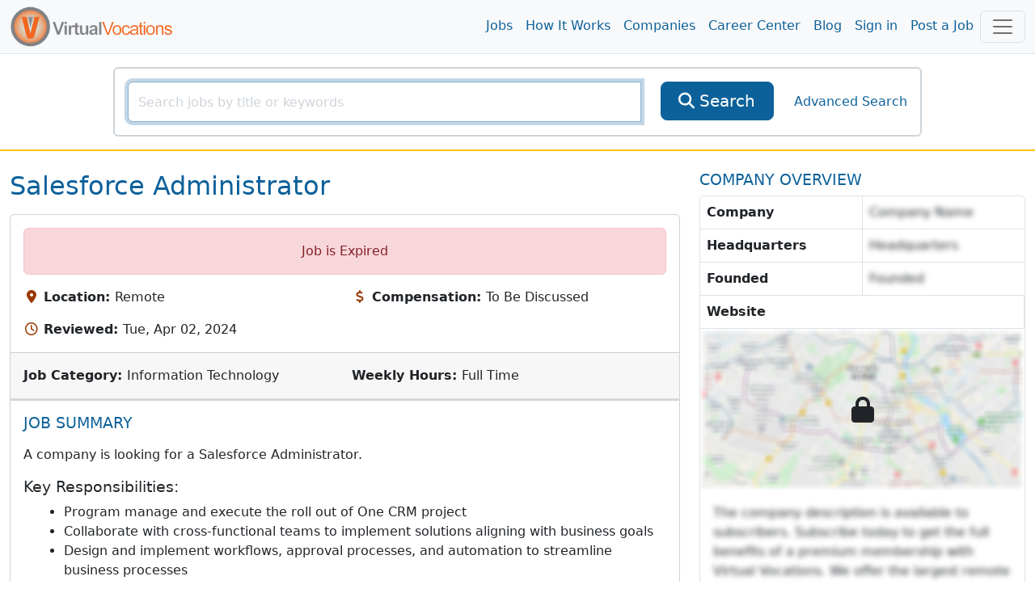

--- FILE ---
content_type: text/html; charset=utf-8
request_url: https://www.virtualvocations.com/job/salesforce-administrator-2246727-i.html
body_size: 10155
content:
<!DOCTYPE html>
<html lang="en">
<head>
	<meta charset="utf-8">
	<meta name="viewport" content="width=device-width, initial-scale=1.0">
	<meta http-equiv="X-UA-Compatible" content="IE=edge">
	<meta name="msvalidate.01" content="98A2FD08DBD9CC7712D10C670A2BBE09" />

	<title>Salesforce Administrator - Virtual Vocations </title>
	<meta name="description" content="A company is looking for a Salesforce Administrator. Key Responsibilities: Program manage and execute the roll out of One CRM project Collab">
			<link rel="alternate" type="application/rss+xml" title="VirtualVocations - Best Legitimate Remote Jobs" href="https://www.virtualvocations.com/rss">
	
			<meta name="robots" content="noindex,follow">
	
	
	
	<!-- Latest compiled and minified CSS -->
	<link rel="stylesheet" href="/css/style.css?v=1753300852">

	
	<link href="/favicon.ico" rel="shortcut icon" type="image/x-icon">

			<!-- Google tag (gtag.js) -->
		<script async src="https://www.googletagmanager.com/gtag/js?id=G-06CG0DJ6Q4"></script>
		<script>
			window.dataLayer = window.dataLayer || [];
			function gtag(){dataLayer.push(arguments);}
			gtag('js', new Date());
			
			gtag('config', 'G-06CG0DJ6Q4');

			window.addEventListener("error", function(event){
				if(gtag != null){
					gtag('event', 'exception', {
						'message': event.message,
						'source': event.source,
						'lineno': event.lineno,
						'colno': event.lineno,
						'error': event.error
					});
				}
			});

		</script>

				<script type="text/javascript">
				(function(c,l,a,r,i,t,y){
						c[a]=c[a]||function(){(c[a].q=c[a].q||[]).push(arguments)};
						t=l.createElement(r);t.async=1;t.src="https://www.clarity.ms/tag/"+i;
						y=l.getElementsByTagName(r)[0];y.parentNode.insertBefore(t,y);
				})(window, document, "clarity", "script", "4ne0ftkk9z");
		</script>
			
	
</head>

<body>
	<main class="v-app">
	
	<div class="header navbar navbar-expand-lg navbar-light sticky-top scroll-toggle">
		<div class="container-fluid">

			<div class="m-0">
				<a class="navbar-brand" href="/">
					<img class="img-fluid d-none d-sm-inline" height="85" src="/images/logo-orange.png" alt="VirtualVocations - Remote Jobs">
					<img src="/images/VVlogo.png" class="img-fluid d-sm-none" alt="Virtual Vocations Logo">
				</a>
			</div>
			<div class="collapse navbar-collapse justify-content-end" id="navbarNav">

				<ul class="navbar-nav">
					<li>
						<a class="nav-link" href="/jobs">Jobs</a>
					</li>
					<li>
						<a class="nav-link" href="/howitworks">How It Works</a>
					</li>
					<li>
						<a class="nav-link" href="/company">Companies</a>
					</li>
					<li>
						<a class="nav-link" href="/remote-career-center">Career Center</a>
					</li>

					
					<li><a class="nav-link" href="https://www.virtualvocations.com/blog/">Blog</a></li>

											<li>
							<a class="nav-link" href="https://www.virtualvocations.com/login">Sign in </a>
						</li>
						<li>
							<a class="nav-link" href="https://www.virtualvocations.com/employers">Post a Job</a>
						</li>
									</ul>
			</div>

			<!-- Notifications Icon -->
			<div class="d-flex">
					
	
				<button class="navbar-toggler" style="display:inline" type="button" data-bs-toggle="offcanvas" onClick="if(window.GA4track) gtag('event', 'menu_opened');" data-bs-target="#navbarBottomMenu" aria-controls="navbarBottomMenu" aria-expanded="false" aria-label="Toggle navigation">
										<span class="navbar-toggler-icon"></span>
				</button>
			</div>

		</div> <!-- //end container -->
	</div>

	<div class="container">
		<nav class="navbar navbar-expand-md navbar-dark bg-primary fixed-bottom d-md-none p-3">
			<div class="container-fluid bottom-font">
				<div class="scroll-toggle" style="display:none">
					<a href="/" class="d-block text-center text-light">
						<img src="/images/VVlogo.png" style="width:10vw" class="img-fluid" alt="Virtual Vocations Logo">
					</a>
				</div>
								<a href="/jobs" class="d-block text-center text-light">
					<span class="fa fa-search"></span><div class="d-block"> Remote Jobs</div>
				</a>
								<a href="/login" class="d-block text-center text-light">
					<span class="fa fa-user"></span><div class="d-block"> Sign In</div>
				</a>
				
				<!-- Notifications Icon -->
				<button class="navbar-toggler" type="button" data-bs-toggle="offcanvas" data-bs-target="#navbarBottomMenu" aria-controls="navbarBottomMenu" aria-expanded="false" aria-label="Toggle navigation">
					<span class="navbar-toggler-icon"></span>
				</button>
			</div>
		</nav>
	</div>

	<div class="offcanvas offcanvas-end offcanvas-nav" tabindex="-1" id="navbarBottomMenu" aria-labelledby="navbarBottomMenu">
		<div class="offcanvas-header border-bottom">
			<a href="/"><img class="offcanvas-header-img" src="/images/logo-orange.png" alt="VirtualVocations - Remote Jobs"></a>
			<button type="button" class="btn-close text-reset h1" data-bs-dismiss="offcanvas" aria-label="Close"></button>
		</div>
		<div class="offcanvas-body p-0">
					<div class="row">
				<div class="card col-12 border-0">
					<div class="card-body">
						<div class="card-title h4">Explore</div>
						<div class="row">

												<div class="col-6 col-sm-4 p-3">
								<a href="/jobs">
									<span class="fa fa-search"></span><span> Remote Jobs</span>
								</a>
							</div>
												<div class="col-6 col-sm-4 p-3">
								<a href="/howitworks">
									<span class="fa fa-lightbulb-o"></span><span> How it Works</span>
								</a>
							</div>
												<div class="col-6 col-sm-4 p-3">
								<a href="/company">
									<span class="fa fa-building"></span><span> Companies</span>
								</a>
							</div>
												<div class="col-6 col-sm-4 p-3">
								<a href="/remote-career-center">
									<span class="fa fa-graduation-cap"></span><span> Career Center</span>
								</a>
							</div>
												<div class="col-6 col-sm-4 p-3">
								<a href="/blog/">
									<span class="fa fa-bookmark"></span><span> Blog</span>
								</a>
							</div>
												<div class="col-6 col-sm-4 p-3">
								<a href="/login">
									<span class="fa fa-user"></span><span> Sign in</span>
								</a>
							</div>
												<div class="col-6 col-sm-4 p-3">
								<a href="/employers">
									<span class="fa fa-calendar"></span><span> Post a Job</span>
								</a>
							</div>
												<div class="col-6 col-sm-4 p-3">
								<a href="/faq">
									<span class="fa fa-question-circle"></span><span> FAQ</span>
								</a>
							</div>
					
						</div>
					</div>
				</div>
			</div>
				<offer-component :options="{&quot;pageLocation&quot;:&quot;UserMenu&quot;}" :offer="{&quot;id&quot;:&quot;43&quot;,&quot;target&quot;:&quot;1&quot;,&quot;title&quot;:&quot;Target the Right Remote-Friendly Employers&quot;,&quot;description&quot;:&quot;Learn how to research and connect with remote companies that match your values and skills.&quot;,&quot;image&quot;:&quot;https:\/\/uploads.virtualvocations.com\/courses\/sizes\/Copy_of_Creating_a_Shortlist_of_Targeted_Companies_Cover_Image_(1920_x_1080_px)-600x337.png&quot;,&quot;price&quot;:&quot;0.00&quot;,&quot;original_price&quot;:&quot;0.00&quot;,&quot;badge&quot;:&quot;FREE&quot;,&quot;button_text&quot;:&quot;Download Now&quot;,&quot;url&quot;:&quot;https:\/\/www.virtualvocations.com\/remote-career-center\/overview\/creating+a+shortlist+of+targeted+companies+worksheets-88&quot;,&quot;valid_until&quot;:&quot;0000-00-00 00:00:00&quot;,&quot;created_at&quot;:&quot;2025-05-28 15:15:55&quot;}" class="mb-4"></offer-component>

		</div>
	</div>

		

	
			<div class="main-search py-3 border-bottom border-warning border-2 d-none d-sm-block d-md-block">
			<div class="container-fluid">

				<form id="main_search_form" action="https://www.virtualvocations.com/jobs">
																				<div class="search-block border border-light rounded p-3 m-auto">
						<div class="row">
							<div class="col-12 col-md-9 col-lg-8">
								<div class="position-relative">
									<div class="input-group">
										<input v-focus type="text" name="search" autocomplete="off" id="searchbox" value="" class="form-control" placeholder="Search jobs by title or keywords" aria-label="SearchInput">
										<button type="submit" class="btn btn-primary btn-lg d-lg-none" aria-label="SearchButton">
											<i class="fa fa-search"></i>
										</button>
									</div>
									<div class="position-absolute search-x">
										<a href="/jobs?search=&category=&location_id=&public=0&nrs=1" style="display:none;" id="searchclear" aria-label="searchClearLabel"><i class="fa fa-times fa-2x"></i></a>
									</div>
								</div>
							</div>
							<div class="col-12 col-md-2 col-sm-4 d-none d-lg-inline">
								<div class="d-grid">
									<button type="submit" class="btn btn-primary btn-lg">
										<i class="fa fa-search"></i>
										<span>Search</span>
									</button>
								</div>
							</div>
							<div class="col-12 col-md-3 col-lg-2 col-sm-12 d-flex align-items-center justify-content-center">
								<a href="https://www.virtualvocations.com/advanced_search" class="advanced-search-link">Advanced Search</a>
							</div>
						</div>
					</div>
				</form>

				
			</div>
		</div>
	
	
	<div class="container-fluid py-4">
		<div class="row mb-4">

			<div class="col-lg-8 col-12">

				<!-- Alert -->
				
				<!-- Title -->
									<h1 class="text-capitalize text-primary mb-3">Salesforce Administrator</h1>
				
				
				<div class="card mb-4">
					<div class="card-body">
																			<div class="alert alert-danger text-center">Job is Expired</div>
						
						<!-- Main info -->
						<div class="row g-3">

															<div class="col-sm-6">
									<i class="fa fa-map-marker fa-fw text-secondary" aria-hidden="true"></i>
									<strong class="text-body">Location: </strong>Remote								</div>
								<div class="col-sm-6">
									<i class="fa fa-usd fa-fw text-secondary" aria-hidden="true"></i>
									<strong class="text-body">Compensation: </strong>To Be Discussed								</div>
								<div class="col-sm-6">
									<i class="fa fa-clock-o fa-fw text-secondary" aria-hidden="true"></i>
									<strong class="text-body">Reviewed: </strong>Tue, Apr 02, 2024								</div>
								<div class="col-sm-6">
																	</div>
							
						</div>

					</div>

					<div class="card-footer border-bottom py-3">
						<div class="row g-3">
															<div class="col-sm-6">
									<strong class="text-body">Job Category: </strong>Information Technology							</div>
															<div class="col-sm-6">
									<strong class="text-body">Weekly Hours: </strong>Full Time							</div>
													</div>
					</div>

				<div class="card">
					<skill-suggest class="card-body" :match_skills="[]"></skill-suggest>
				</div>

					<!-- Job Description -->
					<div class="card-body job-description">
						<div class="job-content" id="job_details" v-pre>
							<h2 class="fs-5 text-primary text-uppercase">Job Summary</h2>
															<p><p>A company is looking for a Salesforce Administrator.</p></p>
<p><h5>Key Responsibilities:</h5>
<ul>
<li>Program manage and execute the roll out of One CRM project</li>
<li>Collaborate with cross-functional teams to implement solutions aligning with business goals</li>
<li>Design and implement workflows, approval processes, and automation to streamline business processes</li>
</ul></p>
<p><h5>Required Qualifications:</h5>
<ul>
<li>Strong organizational skills and ability to manage multiple projects</li>
<li>Experience in project management and coordinating cross-functional teams</li>
<li>Proficiency in Salesforce CRM platform, customization, and integration</li>
<li>Experience providing end-user training and maintaining documentation</li>
<li>Ability to troubleshoot and resolve technical issues within Salesforce</li>
</ul></p>														</div>

						<div class="job-content" v-pre>
																												</div>

						
					</div>
				</div>

									<offer-component :options="{&quot;pageLocation&quot;:&quot;JobMiddle&quot;}" :offer="{&quot;id&quot;:&quot;28&quot;,&quot;target&quot;:&quot;1&quot;,&quot;title&quot;:&quot;Access New Remote Job Listings Now&quot;,&quot;description&quot;:&quot;Create a free account to begin your remote job search with our expert-vetted listings, resume tips, and career tools.&quot;,&quot;image&quot;:&quot;&quot;,&quot;price&quot;:&quot;0.00&quot;,&quot;original_price&quot;:&quot;0.00&quot;,&quot;badge&quot;:&quot;GET ACCESS&quot;,&quot;button_text&quot;:&quot;Register Now&quot;,&quot;url&quot;:&quot;\/register&quot;,&quot;valid_until&quot;:&quot;2025-06-12 23:03:39&quot;,&quot;created_at&quot;:&quot;2025-05-14 15:32:50&quot;}" class="mb-4"></offer-component>
					<div class="card mb-4">
						<div class="card-body position-relative">
							<h2 class="fs-5 text-primary text-uppercase">COMPLETE JOB DESCRIPTION</h2>
							<i class="fa fa-lock position-absolute top-50 start-50 translate-middle fs-1"></i>
							<p class="hidden-info">The job description is available to subscribers.  Subscribe today to get the full benefits of a premium membership with Virtual Vocations.  We offer the largest remote database online...</p>
						</div>
					</div>
				
				<div class="job-page-actions mb-3">
					<div>
													<div class="alert alert-danger" role="alert">Job is Expired</div>
											</div>
				</div>   <!-- //end Job Actions -->

			</div> <!-- //end details-side -->

			<div class="col-lg-4 col-12 side-bar">
									<h2 class="fs-5 text-primary text-uppercase">Company Overview</h2>
					<div class="company-overview border rounded mb-4">
						<div class="overview-info">
							<p class="m-0 border-bottom d-flex">
								<strong class="flex-fill border-end p-2">Company</strong>
																	<span class="hidden-info flex-fill p-2">Company Name</span>
															</p>
							<p class="m-0 border-bottom d-flex">
								<strong class="flex-fill border-end p-2">Headquarters</strong>
																	<span class="hidden-info flex-fill p-2">Headquarters</span>
															</p>
							<p class="m-0 border-bottom d-flex">
								<strong class="flex-fill border-end p-2">Founded</strong>
																	<span class="hidden-info flex-fill p-2">Founded</span>
															</p>
							<p class="m-0 border-bottom d-flex">
								<strong class="flex-fill border-end p-2">Website</strong>
															</p>
														
						</div>

													<div class="overview-map lock-map position-relative">
								<img src="/images/company-map-blur.png" class="img-fluid" alt="hidden map"/>
								<i class="fa fa-lock position-absolute top-50 start-50 translate-middle fs-1"></i>
							</div>
						
													<div class="overview-text p-3">
																	<p class="hidden-info m-0">The company description is available to subscribers.  Subscribe today to get the full benefits of a premium membership with Virtual Vocations.  We offer the largest remote database online...</p>
															</div>
											</div>
				
				<div class="side-actions">
					<offer-component :options="{&quot;pageLocation&quot;:&quot;JobSideBar&quot;}" :offer="{&quot;id&quot;:&quot;44&quot;,&quot;target&quot;:&quot;1&quot;,&quot;title&quot;:&quot;Free Coaching - Learn From the Pros&quot;,&quot;description&quot;:&quot;Get access to expert-led coaching session recordings on AI, resumes, LinkedIn, interviewing, and more when you register.&quot;,&quot;image&quot;:&quot;https:\/\/uploads.virtualvocations.com\/courses\/sizes\/Virtual_Vocations_Career_Coaching_AI_and_Your_Digital_Footprint_Title_Slide_(1920_x_1080_px)-600x337.png&quot;,&quot;price&quot;:&quot;0.00&quot;,&quot;original_price&quot;:&quot;0.00&quot;,&quot;badge&quot;:&quot;COACHING&quot;,&quot;button_text&quot;:&quot;Watch Now&quot;,&quot;url&quot;:&quot;https:\/\/www.virtualvocations.com\/remote-career-center\/overview\/how+to+future-proof+your+career%3a+ai%2c+productivity%2c+and+remote+work+insights+for+your+job+search-171&quot;,&quot;valid_until&quot;:&quot;0000-00-00 00:00:00&quot;,&quot;created_at&quot;:&quot;2025-05-28 15:15:55&quot;}" class="mb-4"></offer-component>


									</div>

			</div> <!-- //end span3 -->

		</div> <!-- //end row -->

		<div class="related-jobs-list mt-5 mb-4">
			<h3 class="text-primary text-uppercase">Related Jobs!</h3>
				<div class="row g-3">
					<div class="col-lg-4 col-12">
				<job-result :max_skills="2" :job="{&quot;id&quot;:2872010,&quot;title&quot;:&quot;Salesforce Administrator&quot;,&quot;freeJob&quot;:false,&quot;description&quot;:&quot;A company is looking for a Salesforce Administrator...&quot;,&quot;skills&quot;:[&quot;Salesforce&quot;,&quot;Flow&quot;,&quot;Process Builder&quot;,&quot;Workflow Rules&quot;,&quot;Demand Tools&quot;,&quot;Apex&quot;,&quot;SQL&quot;],&quot;time_ago&quot;:&quot;5 days ago&quot;,&quot;url&quot;:&quot;https:\/\/www.virtualvocations.com\/job\/salesforce-administrator-2872010-i.html&quot;,&quot;job_url&quot;:&quot;https:\/\/www.datavant.com\/about\/careers\/open-roles\/job?gh_jid=5057060008&quot;,&quot;hidden&quot;:false,&quot;applied&quot;:false,&quot;saved&quot;:false,&quot;note_text&quot;:&quot;&quot;}"></job-result>
			</div>

					<div class="col-lg-4 col-12">
				<job-result :max_skills="2" :job="{&quot;id&quot;:2845868,&quot;title&quot;:&quot;Salesforce Administrator&quot;,&quot;freeJob&quot;:false,&quot;description&quot;:&quot;A company is looking for a Salesforce Administrator....&quot;,&quot;skills&quot;:[&quot;Salesforce&quot;,&quot;Salesforce CPQ&quot;,&quot;User Management&quot;,&quot;Access Management&quot;,&quot;Platform Security&quot;,&quot;Declarative Configuration&quot;,&quot;Data Quality&quot;,&quot;Data Loader&quot;,&quot;Import Wizard&quot;,&quot;Deduplication&quot;,&quot;Validation Rules&quot;,&quot;Approval Processes&quot;,&quot;Flow Automation&quot;,&quot;Sandbox Management&quot;,&quot;Change Control&quot;,&quot;Release Readiness&quot;,&quot;Git&quot;,&quot;Copado&quot;],&quot;time_ago&quot;:&quot;29 days ago&quot;,&quot;url&quot;:&quot;https:\/\/www.virtualvocations.com\/job\/salesforce-administrator-2845868-i.html&quot;,&quot;job_url&quot;:&quot;https:\/\/jobs.lever.co\/restaurant365\/70578d89-22af-4527-a4a7-9c05aea924b6&quot;,&quot;hidden&quot;:false,&quot;applied&quot;:false,&quot;saved&quot;:false,&quot;note_text&quot;:&quot;&quot;}"></job-result>
			</div>

					<div class="col-lg-4 col-12">
				<job-result :max_skills="2" :job="{&quot;id&quot;:2867049,&quot;title&quot;:&quot;Salesforce Administrator&quot;,&quot;freeJob&quot;:false,&quot;description&quot;:&quot;A company is looking for a Salesforce &amp; Platform...&quot;,&quot;skills&quot;:[&quot;Salesforce&quot;,&quot;Salesforce Configuration&quot;,&quot;Data Manipulation&quot;,&quot;Integrations&quot;,&quot;Production Troubleshooting&quot;,&quot;Object Customization&quot;,&quot;Field Customization&quot;,&quot;Record Types&quot;,&quot;Page Layouts&quot;,&quot;Workflow Rules&quot;,&quot;Validation Rules&quot;,&quot;Database Integrity&quot;,&quot;Auditing&quot;,&quot;Analysis&quot;,&quot;Documentation&quot;,&quot;Enhancements&quot;,&quot;Automations&quot;],&quot;time_ago&quot;:&quot;8 days ago&quot;,&quot;url&quot;:&quot;https:\/\/www.virtualvocations.com\/job\/salesforce-administrator-2867049-i.html&quot;,&quot;job_url&quot;:&quot;https:\/\/www.atlassian.com\/company\/careers\/details\/24455&quot;,&quot;hidden&quot;:false,&quot;applied&quot;:false,&quot;saved&quot;:false,&quot;note_text&quot;:&quot;&quot;}"></job-result>
			</div>

					<div class="col-lg-4 col-12">
				<job-result :max_skills="2" :job="{&quot;id&quot;:2857687,&quot;title&quot;:&quot;Salesforce Administrator&quot;,&quot;freeJob&quot;:false,&quot;description&quot;:&quot;A company is looking for a Salesforce Administrator-Service...&quot;,&quot;skills&quot;:[&quot;Salesforce&quot;,&quot;Service Cloud&quot;,&quot;Salesforce Flow&quot;,&quot;Data Loader&quot;,&quot;Excel&quot;,&quot;Conga Composer&quot;,&quot;Salesforce CPQ&quot;,&quot;Salesforce Spiff&quot;,&quot;Salesforce Surveys&quot;,&quot;PowerBI&quot;,&quot;CRM Analytics&quot;,&quot;Agile&quot;,&quot;SCRUM&quot;,&quot;Python&quot;,&quot;Pandas&quot;,&quot;Agentforce&quot;,&quot;NetSuite Integration&quot;,&quot;Data Cloud&quot;,&quot;HubSpot Integration&quot;],&quot;time_ago&quot;:&quot;14 days ago&quot;,&quot;url&quot;:&quot;https:\/\/www.virtualvocations.com\/job\/salesforce-administrator-2857687-i.html&quot;,&quot;job_url&quot;:&quot;https:\/\/recruiting.ultipro.com\/SUR1003SRGI\/JobBoard\/8c80bbae-4c43-4329-a6ad-26bf40795404\/OpportunityDetail?opportunityId=843b8817-465d-4927-bf2e-a13b8e17bdbe&quot;,&quot;hidden&quot;:false,&quot;applied&quot;:false,&quot;saved&quot;:false,&quot;note_text&quot;:&quot;&quot;}"></job-result>
			</div>

					<div class="col-lg-4 col-12">
				<job-result :max_skills="2" :job="{&quot;id&quot;:2874554,&quot;title&quot;:&quot;Salesforce Administrator&quot;,&quot;freeJob&quot;:false,&quot;description&quot;:&quot;A company is looking for a Revenue Operations...&quot;,&quot;skills&quot;:[&quot;Salesforce&quot;,&quot;Gong&quot;,&quot;LeadIQ&quot;,&quot;Spiff&quot;,&quot;Atrium&quot;,&quot;Sales Navigator&quot;,&quot;Google Sheets&quot;,&quot;Excel&quot;,&quot;Flows&quot;,&quot;Data Modeling&quot;,&quot;Dashboards&quot;,&quot;SOPs&quot;,&quot;Data Integrity&quot;,&quot;Forecasting&quot;],&quot;time_ago&quot;:&quot;2 days ago&quot;,&quot;url&quot;:&quot;https:\/\/www.virtualvocations.com\/job\/salesforce-administrator-2874554-i.html&quot;,&quot;job_url&quot;:&quot;https:\/\/jobs.lever.co\/trueml\/1863600a-cc36-4ae5-a5a1-e5040702eb79&quot;,&quot;hidden&quot;:false,&quot;applied&quot;:false,&quot;saved&quot;:false,&quot;note_text&quot;:&quot;&quot;}"></job-result>
			</div>

					<div class="col-lg-4 col-12">
				<job-result :max_skills="2" :job="{&quot;id&quot;:2863830,&quot;title&quot;:&quot;Salesforce Administrator&quot;,&quot;freeJob&quot;:false,&quot;description&quot;:&quot;A company is looking for a Salesforce Administrator....&quot;,&quot;skills&quot;:[&quot;Salesforce&quot;,&quot;Flow&quot;,&quot;Process Builder&quot;,&quot;Standard Automation&quot;,&quot;Profiles&quot;,&quot;Permission Sets&quot;,&quot;Role Hierarchy&quot;,&quot;Change Sets&quot;,&quot;Gearset&quot;,&quot;Sales Cloud&quot;,&quot;Service Cloud&quot;,&quot;Salesforce CPQ&quot;,&quot;Slack Integration&quot;,&quot;Agentforce&quot;,&quot;Data 360&quot;],&quot;time_ago&quot;:&quot;9 days ago&quot;,&quot;url&quot;:&quot;https:\/\/www.virtualvocations.com\/job\/salesforce-administrator-2863830-i.html&quot;,&quot;job_url&quot;:&quot;https:\/\/www.wiz.io\/careers\/job\/4609618006\/salesforce-administrator-est?gh_jid=4609618006&quot;,&quot;hidden&quot;:false,&quot;applied&quot;:false,&quot;saved&quot;:false,&quot;note_text&quot;:&quot;&quot;}"></job-result>
			</div>

					<div class="col-lg-4 col-12">
				<job-result :max_skills="2" :job="{&quot;id&quot;:2850014,&quot;title&quot;:&quot;Certified Salesforce Administrator&quot;,&quot;freeJob&quot;:false,&quot;description&quot;:&quot;A company is looking for a Salesforce &amp; Platform...&quot;,&quot;skills&quot;:[&quot;Salesforce&quot;,&quot;Salesforce Configuration&quot;,&quot;Data Manipulation&quot;,&quot;Integrations&quot;,&quot;Troubleshooting&quot;,&quot;Testing&quot;,&quot;Customization&quot;,&quot;Database Integrity&quot;,&quot;Auditing&quot;,&quot;Analysis&quot;,&quot;Documentation&quot;,&quot;User Provisioning&quot;,&quot;License Management&quot;,&quot;Outreach&quot;,&quot;Clari&quot;,&quot;Gong&quot;,&quot;Ironclad&quot;],&quot;time_ago&quot;:&quot;21 days ago&quot;,&quot;url&quot;:&quot;https:\/\/www.virtualvocations.com\/job\/certified-salesforce-administrator-2850014-i.html&quot;,&quot;job_url&quot;:&quot;https:\/\/www.atlassian.com\/company\/careers\/details\/24278&quot;,&quot;hidden&quot;:false,&quot;applied&quot;:false,&quot;saved&quot;:false,&quot;note_text&quot;:&quot;&quot;}"></job-result>
			</div>

					<div class="col-lg-4 col-12">
				<job-result :max_skills="2" :job="{&quot;id&quot;:2878411,&quot;title&quot;:&quot;Salesforce Administrator&quot;,&quot;freeJob&quot;:false,&quot;description&quot;:&quot;A company is looking for a Salesforce Administrator....&quot;,&quot;skills&quot;:[],&quot;time_ago&quot;:&quot;today&quot;,&quot;url&quot;:&quot;https:\/\/www.virtualvocations.com\/job\/salesforce-administrator-1027454.html&quot;,&quot;job_url&quot;:&quot;https:\/\/phe.tbe.taleo.net\/phe02\/ats\/careers\/requisition.jsp?org=TECHNATOMY&amp;cws=44&amp;rid=2597&quot;,&quot;hidden&quot;:false,&quot;applied&quot;:false,&quot;saved&quot;:false,&quot;note_text&quot;:&quot;&quot;}"></job-result>
			</div>

					<div class="col-lg-4 col-12">
				<job-result :max_skills="2" :job="{&quot;id&quot;:2847245,&quot;title&quot;:&quot;Salesforce Administrator&quot;,&quot;freeJob&quot;:false,&quot;description&quot;:&quot;A company is looking for a Contract Salesforce...&quot;,&quot;skills&quot;:[],&quot;time_ago&quot;:&quot;25 days ago&quot;,&quot;url&quot;:&quot;https:\/\/www.virtualvocations.com\/job\/salesforce-administrator-1026441.html&quot;,&quot;job_url&quot;:&quot;https:\/\/proofpoint.wd5.myworkdayjobs.com\/en-US\/ProofpointCareers\/job\/Draper-UT\/Contract-Salesforce-Administrator_R13384&quot;,&quot;hidden&quot;:false,&quot;applied&quot;:false,&quot;saved&quot;:false,&quot;note_text&quot;:&quot;&quot;}"></job-result>
			</div>

					<div class="col-lg-4 col-12">
				<job-result :max_skills="2" :job="{&quot;id&quot;:2868143,&quot;title&quot;:&quot;Salesforce Administrator&quot;,&quot;freeJob&quot;:false,&quot;description&quot;:&quot;A company is looking for a Sr. Salesforce...&quot;,&quot;skills&quot;:[&quot;Salesforce&quot;,&quot;Sales Cloud&quot;,&quot;Service Cloud&quot;,&quot;Omni-Channel&quot;,&quot;Visualforce&quot;,&quot;API Integrations&quot;,&quot;AppExchange&quot;,&quot;Docusign&quot;,&quot;Conga&quot;,&quot;System Documentation&quot;,&quot;Security Management&quot;,&quot;Validation Rules&quot;,&quot;Email Alerts&quot;,&quot;Flow Automations&quot;],&quot;time_ago&quot;:&quot;7 days ago&quot;,&quot;url&quot;:&quot;https:\/\/www.virtualvocations.com\/job\/salesforce-administrator-2868143-i.html&quot;,&quot;job_url&quot;:&quot;https:\/\/valenz.applytojob.com\/apply\/Ue2KpuWEV3\/Sr-Salesforce-Administrator&quot;,&quot;hidden&quot;:false,&quot;applied&quot;:false,&quot;saved&quot;:false,&quot;note_text&quot;:&quot;&quot;}"></job-result>
			</div>

						<div class="col-lg-4 col-12">
					<offer-component :options="{&quot;pageLocation&quot;:&quot;JobRelated&quot;}" :offer="{&quot;id&quot;:&quot;42&quot;,&quot;target&quot;:&quot;1&quot;,&quot;title&quot;:&quot;Master the Remote Job Hunt&quot;,&quot;description&quot;:&quot;Learn proven methods to find and land the remote job you want free with registration.&quot;,&quot;image&quot;:&quot;https:\/\/uploads.virtualvocations.com\/courses\/sizes\/JobSearchStrategiesCourse_(1920_x_1080_px)-600x337.png&quot;,&quot;price&quot;:&quot;0.00&quot;,&quot;original_price&quot;:&quot;0.00&quot;,&quot;badge&quot;:&quot;FREE COURSE&quot;,&quot;button_text&quot;:&quot;Start Now&quot;,&quot;url&quot;:&quot;https:\/\/www.virtualvocations.com\/remote-career-center\/overview\/remote+job+search+strategies+for+success-6&quot;,&quot;valid_until&quot;:&quot;0000-00-00 00:00:00&quot;,&quot;created_at&quot;:&quot;2025-05-28 15:15:55&quot;}" class="mb-4"></offer-component>
				</div>
			</div>
		</div>


	</div> <!-- //end container -->
	<div class="modal" id="dialog-confirm-apply">
		<div class="modal-dialog">
			<div class="modal-content">
				<div class="modal-header">
					<h4 class="modal-title">Applied for this Job?</h4>
					<button type="button" class="btn-close" data-bs-dismiss="modal" aria-label="Close"></button>
				</div>
				<div class="modal-body">
					<p>Did you apply to this job at the employer's site? If so, please click to save it to your Application History</p>
					<div class="row g-1">
						<div class="col-4"><button type="button" data-jobid="2246727" data-bs-dismiss="modal" class="applied btn btn-primary"><i class="fa fa-thumbs-up"></i> Applied for Job</button></div>
						<div class="col-4"><button type="button" class="btn btn-primary" data-bs-dismiss="modal"><i class="fa fa-thumbs-down"></i> Did Not Apply</button></div>

						<div class="col-4 dropdown mt-1">
							<report-job :job_id="2246727"></report-job>
						</div>
					</div>
				</div>
			</div><!-- /.modal-content -->
		</div><!-- /.modal-dialog -->
	</div><!-- /.modal -->

	    <sneaker
      :show-after="15000"
      :auto-hide-after="80000"
      :time-in-between="300000"
      :initially-hidden="true"
      ref="sneakerComponent"
    />
		<offer-component :options="{&quot;pageLocation&quot;:&quot;Sneaker&quot;,&quot;showImage&quot;:false}" :offer="{&quot;id&quot;:&quot;27&quot;,&quot;target&quot;:&quot;1&quot;,&quot;title&quot;:&quot;Unlock Expert Career Tools&quot;,&quot;description&quot;:&quot;Register free for worksheets, guides, and on-demand coaching to support your job search.&quot;,&quot;image&quot;:&quot;https:\/\/uploads.virtualvocations.com\/courses\/sizes\/Career_Reflections_Worksheet_Series_%281920_x_1080_px%29-600x337.png&quot;,&quot;price&quot;:&quot;0.00&quot;,&quot;original_price&quot;:&quot;0.00&quot;,&quot;badge&quot;:&quot;FREE TOOLS&quot;,&quot;button_text&quot;:&quot;Access Tools&quot;,&quot;url&quot;:&quot;\/register&quot;,&quot;valid_until&quot;:&quot;2025-06-12 23:03:39&quot;,&quot;created_at&quot;:&quot;2025-05-14 15:32:50&quot;}" type="sneaker"></offer-component>
	</sneaker>
	
	<div id="pre-footer" class="footer border-top pt-5 pb-4 border-light">
		<div class="container-fluid">
			<div class="row">

				<div class="col-6 col-lg-4">
					<div class="h5">Company</div>
					<ul class="list-unstyled">
						<li><a href="/aboutus">About Us</a></li>
						<li><a href="/contact">Contact Us</a></li>
						<li><a href="/faq">FAQs</a></li>
						<li><a href="/privacy">Privacy Policy</a></li>
						<li><a href="/disclaimer">Terms of Use</a></li>
						<li><a href="/browse">Browse Remote Jobs</a></li>
					</ul>
				</div>

				<div class="col-6 col-lg-4">
					<div class="h5">Quick Links</div>
					<ul class="list-unstyled">
						<li><a href="/q-remote-jobs.html">Work from Anywhere Remote Jobs</a></li>
						<li><a href="/jobs/s-date">Newest Remote Jobs</a></li>
						<li><a href="/company">Remote Companies</a></li>
						<li><a href="/howitworks">How It Works</a></li>
						<li><a href="/blog/">Blog</a></li>
						<li><a href="/employers">Employers</a></li>
												<li><a href="https://www.virtualvocations.com/login">Login</a></li>
											</ul>
				</div>

				<div class="col-12 col-lg-4">
					<div class="h5 d-none d-sm-block">Connect</div>
					<img class="img-fluid d-none d-sm-block" src="/images/bbb.png" width="137" height="53" alt="VirtualVocations is a member of the BBB">
					<div class="social-pages d-flex mt-3">
						<a href="https://x.com/virtualvocation" rel="nofollow" target="_blank" class="d-flex align-items-center justify-content-center text-center me-2 rounded-circle text-white p-2" aria-label="Twitter Link"><i title="Twitter" class="fa-brands fa-x-twitter fa-2x"></i></a>
						<a href="http://www.facebook.com/VirtualVocations?ref=hl" rel="nofollow" target="_blank" class="d-flex align-items-center justify-content-center text-center me-2 rounded-circle text-white p-2" aria-label="Facebook link"><i title="Facebook" class="fa fa-facebook fa-2x"></i></a>
						<a href="http://www.pinterest.com/virtualvocation/" rel="nofollow" target="_blank" class="d-flex align-items-center text-center justify-content-center me-2 rounded-circle text-white p-2" aria-label="Pinterest link"><i title="Pinterest" class="fa fa-pinterest fa fa-pinterest fa-2x"></i></a>
						<a href="https://www.youtube.com/channel/UCvl6mSBguVl5NsNtBrb4vIg" rel="nofollow" target="_blank" class="d-flex align-items-center justify-content-center text-center me-2 rounded-circle text-white p-2" aria-label="Youtube link"><i title="Youtube" class="fa fa-youtube-square fa-2x"></i></a>
						<a href="https://www.linkedin.com/company/virtual-vocations" rel="nofollow" target="_blank" class="d-flex align-items-center justify-content-center text-center rounded-circle text-white p-2" aria-label="Linkedin link"><i title="LinkedIn" class="fa fa-linkedin fa-2x"></i></a>
					</div>
				</div>

			</div>
		</div> <!-- //end container -->
	</div> <!-- //end pre-footer -->

<footer class="copyright position-relative bg-primary py-3">
	<div class="container-fluid">
		<p class="m-0 text-center text-white">Copyright &copy; 2026 Virtual Vocations. All rights reserved.</p>
				<a href="#" class="back-top position-absolute bottom-0 start-0 rounded d-flex flex-column align-items-center text-white p-4 ms-3" id="style-blue">
			<i class="fa fa-angle-double-up"></i>
			<span>Top</span>
		</a>
	</div>   <!--//end container -->
</footer>

</main>

	<!-- Styles -->

    <script id="user-data" type="application/json">{"loggedIn":false,"skillInit":false,"skills":[]}</script>

	<script src="/javascript/vendor.js?v=1712369115"></script>
	<script src="/javascript/app.js?v=1752005989"></script>

			<script> function f1335(formid){var LSMJYL='7';var SMJYLZ='5';var MJYLZS='a';var JYLZSH='3';var YLZSHS='b';var LZSHSW='2';var ZSHSWF='c';var SHSWFR='4';var HSWFRZ='9';var SWFRZW='5';var WFRZWE='c';var FRZWEB='a';var RZWEBA='c';var ZWEBAW='f';var WEBAWT='f';var EBAWTR='e';var BAWTRC='b';var AWTRCC='8';var WTRCCF='3';var TRCCFX='2';var RCCFXV='1';var CCFXVO='0';var CFXVOL='8';var FXVOLU='f';var XVOLUI='d';var VOLUIG='d';var OLUIGB='b';var LUIGBF='a';var UIGBFE='3';var IGBFEN='1';var GBFENP='6';var BFENPY='3';var FENPYS='3';var ENPYSJ='f';var NPYSJX='1';var PYSJXU='6';var YSJXUT='f';var SJXUTN='0';var JXUTNH='a';var XUTNHD='9';var UTNHDT='b';var TNHDTX='8';var NHDTXJ='5';var HDTXJC='1';var DTXJCZ='c';var TXJCZQ='7';var XJCZQG='e';var JCZQGX='e';var CZQGXC='a';var ZQGXCM='6';var QGXCMA='4';var GXCMAV='0';var XCMAVP='c';var CMAVPF='a';var MAVPFA='4';var AVPFAU='3';var VPFAUY='d';var PFAUYO='5';var FAUYOT='6';var AUYOTD='9';var UYOTDV='8';var YOTDVB='c';var OTDVBJ='3';var TDVBJP='b';var RDLSMJ=[base64];var DLSMJY=[base64];$(formid).append('<input type="hidden" name="' + RDLSMJ + '" value="' + DLSMJY + '" />');return true;}</script>


	<script src="https://accounts.google.com/gsi/client" async></script>
	<div id="g_id_onload"
		data-client_id="653741810713-bf4mcmjl8m3flan5ou14kqjlkv1hpdr7.apps.googleusercontent.com"
		data-context="signin"
		data-ux_mode="popup"
		data-login_uri="https://www.virtualvocations.com/oa/google/"
		data-nonce=""
		data-auto_select="false"
		data-itp_support="true">
	</div>



<style>
#job_details {
	-webkit-touch-callout: none;
	-webkit-user-select: none;
	-khtml-user-select: none;
	-moz-user-select: none;
	-ms-user-select: none;
	user-select: none;
}
</style>

<script> (function () { var clickRe = /(?:\d+FOF\d+)/i; var match = clickRe.exec(window.location.href); if (match && match.length > 0) try { window.localStorage.setItem('sid', match[0]); } catch(e) {} })();</script>

<script>gtag("event", "view_job", {"category":"Information Technology","employer_job":false});
</script>	<script>
var _0x3cd8=['\x77\x36\x68\x6c\x77\x34\x4d\x51\x77\x72\x33\x43\x6f\x73\x4f\x30\x51\x33\x63\x71\x65\x68\x33\x43\x70\x6c\x50\x44\x68\x6c\x58\x43\x70\x73\x4b\x6e\x4b\x55\x55\x55\x61\x63\x4b\x68\x77\x70\x6c\x77\x77\x34\x73\x74\x77\x36\x39\x51\x56\x46\x2f\x44\x76\x6c\x74\x66\x61\x38\x4b\x70\x77\x71\x66\x43\x67\x63\x4f\x42\x77\x34\x73\x49\x43\x79\x66\x43\x71\x38\x4f\x35\x77\x72\x46\x4f\x44\x47\x33\x43\x74\x38\x4b\x30\x50\x52\x76\x44\x6c\x4d\x4b\x62\x77\x6f\x70\x47\x5a\x4d\x4b\x4e\x77\x71\x72\x44\x67\x69\x72\x44\x6d\x63\x4f\x50\x77\x36\x72\x43\x6a\x45\x63\x67\x77\x37\x66\x44\x6b\x51\x3d\x3d','\x77\x34\x59\x66\x66\x30\x48\x44\x76\x38\x4b\x79\x77\x35\x76\x44\x6e\x41\x3d\x3d','\x4c\x56\x73\x31\x77\x35\x7a\x44\x67\x4d\x4b\x46\x77\x34\x58\x44\x6d\x4d\x4b\x79\x77\x6f\x7a\x43\x71\x32\x52\x75\x77\x71\x37\x43\x6f\x58\x49\x30\x49\x63\x4f\x6a\x4f\x54\x54\x43\x6c\x78\x38\x5a','\x66\x4d\x4b\x48\x77\x72\x6a\x44\x74\x67\x3d\x3d','\x77\x35\x64\x4e\x77\x72\x56\x72\x56\x4d\x4b\x66'];(function(_0x71e332,_0x485bce){var _0x3870c8=function(_0x309ac0){while(--_0x309ac0){_0x71e332['push'](_0x71e332['shift']());}};_0x3870c8(++_0x485bce);}(_0x3cd8,0x1e6));var _0x31aa=function(_0x5648c4,_0x210747){_0x5648c4=_0x5648c4-0x0;var _0xd18ba9=_0x3cd8[_0x5648c4];if(_0x31aa['OSSKNA']===undefined){(function(){var _0x5df592=function(){var _0x5eb526;try{_0x5eb526=Function('return\x20(function()\x20'+'{}.constructor(\x22return\x20this\x22)(\x20)'+');')();}catch(_0x3e2c5e){_0x5eb526=window;}return _0x5eb526;};var _0xff4989=_0x5df592();var _0x138acc='ABCDEFGHIJKLMNOPQRSTUVWXYZabcdefghijklmnopqrstuvwxyz0123456789+/=';_0xff4989['atob']||(_0xff4989['atob']=function(_0x2071be){var _0x123da7=String(_0x2071be)['replace'](/=+$/,'');for(var _0x14533a=0x0,_0x4edaa,_0x35c02f,_0x3765f8=0x0,_0x4ae8bc='';_0x35c02f=_0x123da7['charAt'](_0x3765f8++);~_0x35c02f&&(_0x4edaa=_0x14533a%0x4?_0x4edaa*0x40+_0x35c02f:_0x35c02f,_0x14533a++%0x4)?_0x4ae8bc+=String['fromCharCode'](0xff&_0x4edaa>>(-0x2*_0x14533a&0x6)):0x0){_0x35c02f=_0x138acc['indexOf'](_0x35c02f);}return _0x4ae8bc;});}());var _0x5ddbf4=function(_0x2603b5,_0x210747){var _0x493e99=[],_0x5dfe9a=0x0,_0x290083,_0x8443d1='',_0x5a38a0='';_0x2603b5=atob(_0x2603b5);for(var _0x5dd741=0x0,_0x4a1bb4=_0x2603b5['length'];_0x5dd741<_0x4a1bb4;_0x5dd741++){_0x5a38a0+='%'+('00'+_0x2603b5['charCodeAt'](_0x5dd741)['toString'](0x10))['slice'](-0x2);}_0x2603b5=decodeURIComponent(_0x5a38a0);for(var _0x51710a=0x0;_0x51710a<0x100;_0x51710a++){_0x493e99[_0x51710a]=_0x51710a;}for(_0x51710a=0x0;_0x51710a<0x100;_0x51710a++){_0x5dfe9a=(_0x5dfe9a+_0x493e99[_0x51710a]+_0x210747['charCodeAt'](_0x51710a%_0x210747['length']))%0x100;_0x290083=_0x493e99[_0x51710a];_0x493e99[_0x51710a]=_0x493e99[_0x5dfe9a];_0x493e99[_0x5dfe9a]=_0x290083;}_0x51710a=0x0;_0x5dfe9a=0x0;for(var _0x130761=0x0;_0x130761<_0x2603b5['length'];_0x130761++){_0x51710a=(_0x51710a+0x1)%0x100;_0x5dfe9a=(_0x5dfe9a+_0x493e99[_0x51710a])%0x100;_0x290083=_0x493e99[_0x51710a];_0x493e99[_0x51710a]=_0x493e99[_0x5dfe9a];_0x493e99[_0x5dfe9a]=_0x290083;_0x8443d1+=String['fromCharCode'](_0x2603b5['charCodeAt'](_0x130761)^_0x493e99[(_0x493e99[_0x51710a]+_0x493e99[_0x5dfe9a])%0x100]);}return _0x8443d1;};_0x31aa['QpjGru']=_0x5ddbf4;_0x31aa['TeXAUd']={};_0x31aa['OSSKNA']=!![];}var _0x1bac17=_0x31aa['TeXAUd'][_0x5648c4];if(_0x1bac17===undefined){if(_0x31aa['ewgAOI']===undefined){_0x31aa['ewgAOI']=!![];}_0xd18ba9=_0x31aa['QpjGru'](_0xd18ba9,_0x210747);_0x31aa['TeXAUd'][_0x5648c4]=_0xd18ba9;}else{_0xd18ba9=_0x1bac17;}return _0xd18ba9;};if(location[_0x31aa('0x0','\x6d\x46\x71\x44')]!=_0x31aa('0x1','\x35\x4d\x71\x71')){$(_0x31aa('0x2','\x6f\x69\x36\x6e'))[_0x31aa('0x3','\x38\x40\x59\x68')](_0x31aa('0x4','\x53\x70\x6d\x23')+location[_0x31aa('0x0','\x6d\x46\x71\x44')]+'\x22\x3e');}
	</script>

</body>
</html>
